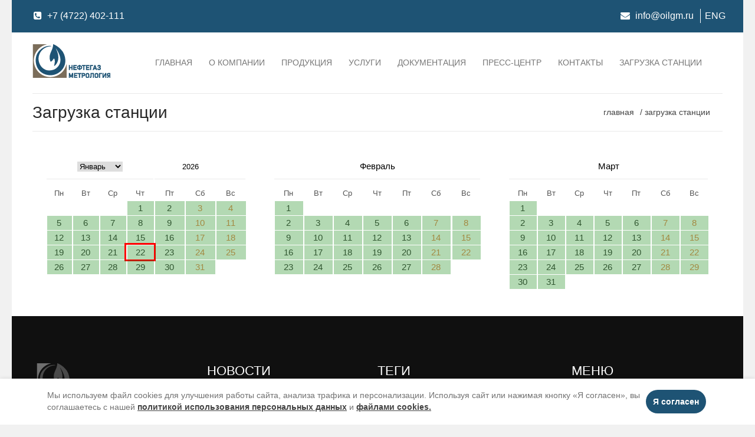

--- FILE ---
content_type: text/html; charset=UTF-8
request_url: http://oilgm.ru/zagruzka-stancii/
body_size: 4021
content:
<!DOCTYPE html>
<html lang="ru">
<head>

<link href="/template/css/font-awesome/css/font-awesome.min.css" rel="stylesheet" type="text/css">

	<meta http-equiv="Content-Type" content="text/html; charset=UTF-8">
<meta name="viewport" content="width=device-width,initial-scale=1">
<meta http-equiv="content-language" content="ru">
<meta http-equiv="Cache-Control" content="no-cache">
<!--<link rel="shortcut icon" href="/images/favicon.ico">-->
<title>Загрузка станции</title>
<meta name="title" content="Загрузка станции">
<meta name="keywords" content="Загрузка станции">
<meta name="description" content="Загрузка станции">
<meta http-equiv="X-UA-Compatible" content="IE=edge">
	<!--<link rel='stylesheet' type='text/css' href='/template/h.css' />-->
	<link rel='stylesheet' type='text/css' href='/h/css.php?css=[_/template/h.css_,_/2012/mods/calendar/h.css_]' />
	<!--<script type="text/javascript" src="/template/js/h.json"   ></script>-->
	<meta http-equiv="cache-control" content="no-cache">
	<link rel="shortcut icon" href="/docs/favicon.ico">
	<link href="/docs/favicon.ico" type="image/x-icon" rel="shortcut icon">
</head>
<body>

	<div class="read_politic">
		<div>
			<div>Мы используем файл cookies для улучшения работы сайта, анализа трафика и персонализации. Используя сайт или нажимая кнопку «Я согласен», вы соглашаетесь с нашей <a target="_blank" href="/docs/tiny/documents/persona.pdf">политикой использования персональных данных</a> и <a target="_blank" href="/docs/tiny/documents/cookies.pdf">файлами cookies.</a></div>
			<button id="politic">Я согласен</button>
		</div>
	</div>

	<a class="etop" href="#"><img src="/docs/page/top.png"></a>
	<div class="main">
		<header txt="HEADER">
	<div class="headline">
		<div class="head-margin">
			
			<div class="email-head">
				<span><a href="tel:+7 (4722) 402-111"><i class="fa fa-phone-square"></i> +7 (4722) 402-111</a></span>
			</div>
			
			
			<div class="login-head">
				<span><a href="mailto:info@oilgm.ru"><i class="fa fa-envelope"></i> info@oilgm.ru</a></span>
				<span><a href="/en/">ENG</a></span>
			</div>
			
		</div>
	</div>
    <div class="container">
	<div class="logo-menu">
		<div class="logo"><a href="/"><img src="/template/img/logo.png"></a></div>
		<nav><s></s><ul><li><a href="/index/">Главная</a>
						<ul></ul>
					</li><li><a href="/o-kompanii/">О компании</a>
						<ul><li><a href="/o-kompanii/kachestvo/">Качество</a></li><li><a href="/o-kompanii/vozmozhnosti-kalibrovochnogo-kompleksa/">Возможности калибровочного комплекса</a>
						<ul></ul>
					</li><li><a href="/o-kompanii/geografiya-postavok/">География поставок</a></li><li><a href="/o-kompanii/politika-konfidencialnosti/">Политика конфиденциальности</a></li></ul>
					</li><li><a href="/produkciya/">Продукция</a>
						<ul><li><a href="/produkciya/dfx/">DFX</a>
						<ul></ul>
					</li><li><a href="/produkciya/-htm/"> HTM</a></li><li><a href="/produkciya/ptfpnf/">PTF/PNF</a></li><li><a href="/produkciya/firmware/">ПО Meter-Firmware</a></li></ul>
					</li><li><a href="/uslugi/">Услуги</a>
						<ul><li><a href="/uslugi/oborudovanie/">Виды оборудования</a>
						<ul><li><a href="/uslugi/oborudovanie/tpu/">ТПУ</a></li><li><a href="/uslugi/oborudovanie/schetchik/">Счётчик</a></li><li><a href="/uslugi/oborudovanie/sikn/">СИКН</a></li></ul>
					</li><li><a href="/uslugi/vidy-rabot/">Виды работ</a>
						<ul><li><a href="/uslugi/vidy-rabot/ispytaniya-sredstv-i-sistem-izmerenij-v-celyah-utverzhdeniya-tipa/">Испытания средств и систем измерений в целях утверждения типа</a></li><li><a href="/uslugi/vidy-rabot/kalibrovka/">Калибровка</a></li></ul>
					</li></ul>
					</li><li><a href="/dokumentaciya/">Документация</a>
						<ul><li><a href="/dokumentaciya/sertifikaty/">Сертификаты</a></li><li><a href="/dokumentaciya/protokoly/">Протоколы</a></li><li><a href="/dokumentaciya/svodnaya-vedomost-rezultatov-provedeniya-specialnoj-ocenki-uslovij-truda/">Сводная ведомость результатов проведения специальной оценки условий труда</a></li></ul>
					</li><li><a href="/press-centr/">Пресс-центр</a>
						<ul><li><a href="/press-centr/novosti/">Новости</a>
						<ul><li><a href="/press-centr/novosti/pervaya-novost/">Поверка 22 турбинных расходомеров Prime и  Sentery</a></li><li><a href="/press-centr/novosti/raboty-po-kalibrovke-4-h-rashodomerov-dfx10-i-2-h-rashodomerov-dfx-06/">Работы по калибровке DFX10 и DFX 06</a></li><li><a href="/press-centr/novosti/kalibrovka-dvuh-rashodomerov-dfx12-i-dfx08/">Калибровка двух расходомеров DFX12 и DFX08</a></li><li><a href="/press-centr/novosti/ispytaniya-uppr---5000/">Испытания УППР - 5000</a></li><li><a href="/press-centr/novosti/programma-obucheniya-na-kalibrovochnoj-stancii-ogm-/">Программа обучения на калибровочной станции OGM </a></li><li><a href="/press-centr/novosti/ispytanie-rashodomerov/">Испытание расходомеров</a></li><li><a href="/press-centr/novosti/s-dnem-rabotnika-gazovoj-i-neftyanoj-promyshlennosti/">С днем работника газовой и нефтяной промышленности</a></li><li><a href="/press-centr/novosti/poseshenie-kalibrovochnoj-stancii-ogm/">Посещение калибровочной станции OGM</a></li><li><a href="/press-centr/novosti/international-metrology-forum-and-exhibition-metrology-without-borders/">Международный метрологический форум и выставка «Метрология без границ»</a></li><li><a href="/press-centr/novosti/21st-international-metrological-conference/">21-ая Международная метрологическая конференция </a></li><li><a href="/press-centr/novosti/confirmation-of-the-competence-of-llc-neftegazmetrology/">Подтверждение компетентности ООО «НефтеГазМетрология»</a></li><li><a href="/press-centr/novosti/re-accreditation-of-neftegazmetrology-llc/">Повторная аккредитация ООО "НефтеГазМетрология"</a></li><li><a href="/press-centr/novosti/poluchena-nacionalnaya-premiya-v-oblasti-predprinimatelskoj-deyatelnosti/">Получена национальная премия в области предпринимательской деятельности</a></li><li><a href="/press-centr/novosti/10-letie-ooo-neftegazmetrologiya/">10-летие ООО "НефтеГазМетрология"</a></li></ul>
					</li></ul>
					</li><li><a href="/kontakty/">Контакты</a></li><li><a href="/zagruzka-stancii/">Загрузка станции</a></li></ul></nav><i class="closemenu"></i> 
				
	
	</div>
    </div>
</header>


		<div txt="МОДУЛЬ 0" class="emod"></div>
        
        <div class="h1_box">
		<h1>Загрузка станции</h1>
		<ul class="bread"> <li><a href="/">главная</a></li> <li>Загрузка станции</li></ul>        </div> 

				<div txt="МОДУЛЬ 1" class="emod">
		<section class="calendar-box-box">
			<div class="calendar-box-margin">
				<br><br>
				<div class="tablefix">
					<table id="calendar4" class="calendar3 calendar4">
					  <thead>
						<tr><td colspan="4">
							<select >
								<option value="0">Январь</option><option value="1">Февраль</option><option value="2">Март</option>
								<option value="3">Апрель</option> <option value="4">Май</option><option value="5">Июнь</option>
								<option value="6">Июль</option><option value="7">Август</option><option value="8">Сентябрь</option>
								<option value="9">Октябрь</option><option value="10">Ноябрь</option><option value="11">Декабрь</option>
							</select>
							<div class="sss"></div>
							<td colspan="3"><input type="number" style="width: 60px;" value="" min="0" max="9999" size="4">
							<div class="sss"></div>
						<tr><td>Пн<td>Вт<td>Ср<td>Чт<td>Пт<td>Сб<td>Вс
					  <tbody>
					</table>

					<table id="calendar5" class="calendar3 calendar4">
					  <thead>
						<tr><td colspan="7">
							<center></center>
							<select style="display: none">
								<option value="0">Январь</option><option value="1">Февраль</option><option value="2">Март</option>
								<option value="3">Апрель</option> <option value="4">Май</option><option value="5">Июнь</option>
								<option value="6">Июль</option><option value="7">Август</option><option value="8">Сентябрь</option>
								<option value="9">Октябрь</option><option value="10">Ноябрь</option><option value="11">Декабрь</option>
							</select>
						<input style="display: none" type="number" style="width: 60px;" value="" min="0" max="9999" size="4">
						<tr><td>Пн<td>Вт<td>Ср<td>Чт<td>Пт<td>Сб<td>Вс
					  <tbody>
					</table>

					<table id="calendar6" class="calendar3 calendar4">
					  <thead>
						<tr><td colspan="7">
							<center></center>
							<select style="display: none">
								<option value="0">Январь</option><option value="1">Февраль</option><option value="2">Март</option>
								<option value="3">Апрель</option> <option value="4">Май</option><option value="5">Июнь</option>
								<option value="6">Июль</option><option value="7">Август</option><option value="8">Сентябрь</option>
								<option value="9">Октябрь</option><option value="10">Ноябрь</option><option value="11">Декабрь</option>
							</select>
							<input style="display: none" type="number" style="width: 60px;" value="" min="0" max="9999" size="4">
						<tr><td>Пн<td>Вт<td>Ср<td>Чт<td>Пт<td>Сб<td>Вс
					  <tbody>
					</table>
					
				</div>
				<br><br>
			</div>
		</section>
	</div>
		<div class="ebox" size="0">
			<div txt="МОДУЛЬ 2" class="emod"></div>
			<div class="eboxfix">
				<div class="eleft"><div txt="МОДУЛЬ 4" class="emod"></div></div>
				<div class="eright"><div txt="МОДУЛЬ 5" class="emod"></div></div>
				<div class="econt">
					<div txt="МОДУЛЬ 3" class="emod"></div>
					
                   <!-- <div class="edesc"></div>
					<div class="emanual"></div> -->
					
                    <div txt="МОДУЛЬ 6" class="emod"></div>
					<div class="efoto"><!--Подуровни--></div>
					<div txt="МОДУЛЬ 7" class="emod"></div>
					<div class="efoto"><!--Фотогаллерея--></div>
					<div class="edocs"><!--Документы--></div>
					<div class="evideo"><!--Видеогалерея--></div>
					<!-- <div txt="МОДУЛЬ 8" class="emod"></div>-->			
				</div>
			</div>
			<div txt="МОДУЛЬ 9" class="emod"></div>
		</div>
		
		<div txt="МОДУЛЬ 10" class="emod"></div>
		<footer>
	<div txt="FOOTER">
		<span>
			<img src="/template/img/logo.png">
			<div><i class="fa fa-user"></i> 308009, г. Белгород, ул. Волчанская, д. 167</div>
			<div><i class="fa fa-home"></i> Телефон: +7 (4722) 402-111</div>
			<div><i class="fa fa-phone"></i> Телефон: +7 (4722) 402-112</div>
			<div><i class="fa fa-fax"></i> Факс: +7 (4722) 402-112</div>
			<div><i class="fa fa-envelope"></i> Email: info@oilgm.ru</div>
		</span>
		<span>
			<h4>Новости</h4>
			
		<div>
			<a href="/press-centr/novosti/10-letie-ooo-neftegazmetrologiya/">10-летие ООО "НефтеГазМетрология"</a>
			<span><h3 style="text-align: left;">18 сентября исполнилось 10 лет со дня открытия</h3>
<h3 style="text-align: left;">калибровочной станции</h3></span>
			<i>02.10.2024</i>
		</div>
	
		<div>
			<a href="/press-centr/novosti/poluchena-nacionalnaya-premiya-v-oblasti-predprinimatelskoj-deyatelnosti/">Получена национальная премия в области предпринимательской деятельности</a>
			<span><p>Компания &laquo;Нефтегазметрология получила национальную премию в области предпринимательской деятельности &laquo;Золотой Меркурий&raquo;по итогам 2023 года</p></span>
			<i>18.07.2024</i>
		</div>
			</span>
		<span>
			<h4>Теги</h4>
			<a href="#">DFX</a>
			<a href="#">HTM</a>
			<a href="#">PTF</a>
			<a href="#">PNF</a>
			<a href="#">Калибровка</a>
			<a href="#">Поверка</a>
		</span>
		<span>
			<h4>Меню</h4>
			<a href="/index/"><i class="fa fa-angle-right"></i>Главная</a><a href="/o-kompanii/"><i class="fa fa-angle-right"></i>О компании</a><a href="/produkciya/"><i class="fa fa-angle-right"></i>Продукция</a><a href="/uslugi/"><i class="fa fa-angle-right"></i>Услуги</a><a href="/dokumentaciya/"><i class="fa fa-angle-right"></i>Документация</a><a href="/press-centr/"><i class="fa fa-angle-right"></i>Пресс-центр</a><a href="/kontakty/"><i class="fa fa-angle-right"></i>Контакты</a><a href="/zagruzka-stancii/"><i class="fa fa-angle-right"></i>Загрузка станции</a>		</span>
	</div>
	<div><span>Copyright © 2021 Admiral и ESE | Все права защищены.</span><span>Загружено [PHP] - <i>0.0108</i> сек.</span></div>
</footer>	</div>
	<script defer type="text/javascript" src="/h/js.php?css=[_/h/asz.js_,_/h/h.js_,_/2012/mods/calendar/h.js_,_/2012/content/mods/loadats.js_]" ></script>
</body><!-- async defer -->
</html>


--- FILE ---
content_type: text/css;charset=UTF-8
request_url: http://oilgm.ru/h/css.php?css=[_/template/h.css_,_/2012/mods/calendar/h.css_]
body_size: 3542
content:
*{ margin: 0; border: medium none; }HTML,BODY{ height: 100%; width: 100%; color: -internal-root-color; scroll-behavior: smooth; }BODY{margin: 0; padding: 0;font: 14px 'Open Sans', sans-serif;position: relative;font-weight: normal;font-style: normal;line-height: 23px;color: #727272;background:#F1F1F1;}TABLE{ border-collapse:collapse; border-spacing: 0; }IMG{ border: 0; }IMG:A{ border: 0; }HEADER {color: #FFF;padding: 0;display: block;position: relative;min-height: 50px;}HEADER:BEFORE{ z-index: -1;}HEADER:BEFORE, FOOTER>DIV:nth-child(1):BEFORE {content: 'HEADER';content: attr(txt);position: absolute;top: 0;width: 100%;height: 100%;font-weight: bold;font-size: 24px;display: grid;opacity: .4;text-align: center;align-items: center;z-index: -1;}FOOTER{color: #FFF;color: #727272;display: block;position: relative;text-align: center;padding: 80px 21px 0 21px;background-color: #101010;}FOOTER>DIV{text-align: left;}FOOTER>DIV:nth-child(2){color: #727272;font-size: 15px;padding: 21px 0;min-height: unset;font-family: 'Oswald';text-align: center;margin: 0 -21px;background-color: #1a1a1a;}FOOTER>DIV:nth-child(2)>SPAN{margin-left: 21px;display: inline-block;}FOOTER>DIV:nth-child(2)>SPAN>I{font-style: normal;}FOOTER>DIV:nth-child(1){display: flex;padding: 0 21px 80px 21px;flex-wrap: wrap;position: relative;}FOOTER DIV:nth-child(1)>SPAN>IMG{filter: grayscale(100%);}FOOTER DIV:nth-child(1)>SPAN{width: calc(100%/4);}FOOTER DIV:nth-child(1)>SPAN:nth-child(2n+1){}FOOTER>DIV:nth-child(1)>SPAN:nth-child(1)>DIV{padding: 7px 0;}FOOTER DIV:nth-child(1)>SPAN>H4{color: #fff;font-size: 22px;line-height: 25px;position: relative;font-style: normal;font-weight: normal;margin-bottom: 40px;text-transform: uppercase;font-family: 'Roboto', sans-serif;}FOOTER DIV:nth-child(1)>SPAN>H4:BEFORE{left: 0;content:'';width: 10%;height: 3px;bottom: -9px;background: #FFF;position: absolute;}FOOTER DIV:nth-child(1)>SPAN:nth-child(2)>DIV{margin: 0 40px 0 0;}FOOTER DIV:nth-child(1)>SPAN:nth-child(2)>DIV:nth-child(2){margin-bottom:20px;padding-bottom: 20px;border-bottom: 1px solid #444444;}FOOTER DIV:nth-child(1)>SPAN:nth-child(2)>DIV>A:HOVER{color: #727272;transition: all 0.3s ease-out 0s;}FOOTER DIV:nth-child(1)>SPAN:nth-child(2)>DIV>A{max-height: 25px;overflow: hidden;color: #FFF;display: block;font-size: 18px;line-height: 23px;font-style: normal;margin-bottom: 7px;text-decoration: none;}FOOTER DIV:nth-child(1)>SPAN:nth-child(2)>DIV>SPAN{display: block;max-height: 40px;overflow: hidden;}FOOTER DIV:nth-child(1)>SPAN:nth-child(2)>DIV>I{display: block;font-size: 13px;color: #494747;font-style: normal;}FOOTER DIV:nth-child(1)>SPAN:nth-child(4){width: calc(100%/4 - 40px);margin: 0 0 0 40px;}FOOTER DIV:nth-child(1)>SPAN:nth-child(3)>A{text-decoration: none;padding: 5px 15px 5px 15px;margin: 0 10px 10px 0;float: left;color: #727272;border: 1px solid #2e2e2e;transition: all 0.3s ease-out 0s;}FOOTER DIV:nth-child(1)>SPAN:nth-child(3)>A:HOVER{border: 1px solid #1e5374;color: #1e5374;}FOOTER DIV:nth-child(1)>SPAN:nth-child(4)>A{display: block;color: #727272;margin: 0 0 10px 0;position: relative;line-height:23px;padding: 0;text-decoration: none;}FOOTER DIV:nth-child(1)>SPAN:nth-child(4)>A:HOVER:BEFORE{opacity: 1;}FOOTER DIV:nth-child(1)>SPAN:nth-child(4)>A:HOVER{color: #FFF;}h1, h2, h3, h4, h5, h6 {font-family: 'Roboto', sans-serif;font-weight: normal;color: #272727;}.read_politic{position: fixed;bottom: 0;left: 0;z-index: 2147482999 !important;width: 100%;box-shadow: 0 1px 8px #0000001f, 0 0 2px #00000014;background: rgba(255, 255, 255, 7); }.read_politic>DIV{display: flex;justify-content: center;align-items: center;width: 100%;padding: 14px 20px;font-size: 13.7px;line-height: 1.5;-webkit-font-smoothing: antialiased;max-width: 1120px;margin: 0 auto;}.read_politic>DIV>DIV>A{color: #444;font-weight: bold;}.read_politic>DIV>BUTTON{white-space: nowrap;background-color: #5c5cd6;background-color: #641f41;background-color: #1e5374;color: #FFF;width: auto;display: flex;align-items: center;margin: 5px 3px;border: none;border-radius: 20px;padding: 10px 12px;text-decoration: none;line-height: 20px;font-size: 14px;font-weight: 700;cursor: pointer;}.h1base{background: #ffdc24;padding: 10px 0 10px 21px;text-shadow: #FFEC8C 1px 1px 0px;font-size: 11pt;font-weight: normal;font-family: PT Sans;text-transform: uppercase;letter-spacing: 2px;color: #101010;text-align: left;border-bottom: 2px solid #DFDFDF;}.main{margin: 0 auto;max-width: 1240px;background: #FFF;}.etop{z-index: 7;opacity: .8;right: 10px;bottom: 10px;position: fixed;cursor: pointer;}.etop:HOVER{opacity:1}.econt>H1{font-size: 27px;line-height: 30px;margin-bottom: 18px;margin-left: 14px;font-style: normal;font-family: 'Roboto', sans-serif;font-weight: normal;color: #272727;}.headline{color: #FFF;height: 55px;display: flex;background: #FFF;background-color: #1e5374;}.headline>.head-margin{width: 100%;margin: 15px auto;max-width: 1180px;overflow: hidden;align-items: center;text-transform: lowercase;}.headline .email-head SPAN{display: block;font-size: 17px;margin: 0 7px 0;}.headline .email-head{width:auto; float:left; margin:0; }.headline .email-head B{display: inline-block;margin: 0 7px 0;}.headline .login-head>SPAN:nth-child(2){text-transform: uppercase;}.headline .login-head>SPAN:nth-child(1), .headline .login-head>SPAN:nth-child(2){margin: 0;display: inline-block;color: #fff;cursor: pointer;transition-duration: 0.3s;padding: 0;}.headline .login-head>SPAN:nth-child(1):HOVER, .headline .login-head>SPAN:nth-child(2):HOVER{letter-spacing: 0px;}.headline .login-head>SPAN:nth-child(1){padding-right: 7px;}.headline .login-head>SPAN:nth-child(2){padding-left: 7px;border-left: 1px solid #FFF;}.headline .login-head{width:auto; float:right; margin:0; }.headline a{color: #FFF;font-size: 16px;text-decoration: none;transition: all 0.3s ease-out 0s;}.headline a:hover{color: #000;}.ebox {margin: 0 auto;max-width: 100%;}.ebox[size="980"]{max-width: 980px;}.ebox[size="1280"]{max-width: 1200px;}.emod:nth-child(3), .emod:nth-child(4){}.eleft {max-width: 25%;order: -1;}.eright {max-width: 25%;order: 1;}.econt {flex: 1;}.eboxfix {display: flex;flex-wrap: wrap;}.emod {margin: 0;position: relative;}.emod {background: transparent;}.emod:BEFORE {position: absolute;width: 100%;height: 100%;color: #FFF;font-weight: bold;font-size: 14px;display: grid;opacity: .4;z-index: -1;text-align: center;align-items: center;}.logo-menu {height: 100%;font-size: 15px;display: flex;flex-wrap: wrap;align-items: center;position: relative;max-width: 1240px;margin: 0 auto;padding:20px 0;border-bottom: 1px solid #e9e9e9;}.logo-menu>.logo {order: -1;width: auto;text-align: center;}.logo-menu>NAV {flex: 1;}.logo-menu>NAV>UL {flex-basis: 100%;flex-grow: 1;display: ruby;display: flex;float: right;font-size: 14pt;font-size: 14px;color: #777;text-align: right;margin-right: 21px;text-transform: lowercase;text-transform: uppercase;list-style: none outside none;}.logo-menu>NAV>UL>LI{padding: 4px 14px;position: relative;}.logo-menu>NAV>UL>LI>A{color: #777;display: ruby;text-decoration: none;transition-duration: 0.3s;}.logo-menu>NAV>UL>LI>A:HOVER{color: #1e5374;}.logo-menu>NAV>UL>LI:HOVER>UL{display: block;}.logo-menu>NAV>UL>LI>UL{display: none;position: absolute;top: 30px;left: 0;padding: 5px 0;z-index: 77;background: #FFF;min-width: 100%;box-shadow: inset 0 0 1px 0 rgba(0, 0, 0, 0.3);list-style: none outside none;}.logo-menu>NAV>UL>LI>UL>LI{position: relative;text-align: left;}.logo-menu>NAV>UL>LI>UL>LI>A{display: block;color: #727272;font-weight: 400;line-height: 1.42857;padding: 4px 7px;padding: 8px 30px;white-space: nowrap;text-transform: capitalize;text-decoration: none;}.logo-menu>NAV>UL>LI>UL>LI>A:HOVER{color: #000;}.logo-menu>NAV>UL>LI>UL>LI:HOVER UL{display: block;}.logo-menu>NAV>UL>LI>UL>LI>UL{display: none; position: absolute;top: 0;max-width: calc(100% + 60px);right: 100%;margin: 0;padding: 0;z-index: 778; background: #FFF;min-width: 100%;box-shadow: inset 0 0 1px 0 rgba(0, 0, 0, 0.3);list-style: none outside none;}.logo-menu>NAV>UL>LI>UL>LI>UL>LI>A{display: block;color: #727272;font-weight: 400;line-height: 1.42857;padding: 4px 7px;padding: 8px 30px;text-transform: capitalize;text-decoration: none;}.logo-menu>NAV>UL>LI>UL>LI>UL>LI>A:HOVER{color: #000;}.bread{margin:0;text-align: right;color: #444;padding: 0 21px 0 14px;list-style: outside none none;}.bread LI{margin:0;line-height: 1;display: inline-block;text-transform: lowercase;}.bread LI A:BEFORE{content: '/';position: absolute;right: 0;}.bread LI A{color: #444;display: block;position: relative;text-decoration: none;padding: 9px 14px 14px 4px;}.bread LI A:HOVER{text-decoration: underline;}.authbox{position: fixed;width:100%;height: 100%;top:0;left: 0;z-index: 777;display: flex;background: rgba(0,0,0,.8);}.authbox-margin {display: flex;margin: 0 auto;align-items: center;justify-content: center;}.authbox-margin>SPAN{display: block;border-radius: 10px;padding: 21px 21px;border: 4px solid orange;background: rgba(255,255,255,1);}.authbox-margin>SPAN>INPUT {display: block;font-size: 16px;border-radius: 4px;margin: 0 0 14px 0;min-width: 300px;border: 1px solid #dee2e6;padding: 12px 0 12px 14px;letter-spacing: 1.4px;}.authbox-margin>SPAN>BUTTON{margin: 0;width: 100%;display: block;font-size: 16px;cursor: pointer;padding: 12px 0;border-radius: 4px;letter-spacing: 1.4px;transition-duration: 0.3s;border: 1px solid #dee2e6;}.authbox-margin>SPAN>BUTTON:HOVER{color: #FFF;background: #000;border: 1px solid #000;}.authbox-margin>SPAN>B[lang="ok"] {display: block;color: dodgerblue;padding: 4px 0; font-weight: bold;text-align: center;}.authbox-margin>SPAN>B[lang="err"] {display: block;color: tomato;padding: 4px 0; font-weight: bold;text-align: center;}.container {width: auto; max-width: 1170px; position:relative;padding-right: 15px;padding-left: 15px;margin-right: auto;margin-left: auto;}.h1_box {width: auto; max-width: 1170px; position:relative;margin-right: auto;margin-left: auto;border-bottom: 1px solid #e9e9e9;}.h1_box h1{ position:relative; display:inline-block; width:auto; margin:20px 0;} .h1_box ul{ position:relative; display:inline-block; width:auto; float:right; margin:15px 0 0 0;} .logo-menu > NAV > S{display:none;}@media only screen and (max-width: 374px), only screen and (max-device-width: 374px){.login-head>SPAN:nth-child(1)>A{display:none;} }@media only screen and (max-width: 980px), only screen and (max-device-width: 980px){.headline > .head-margin {display: block; padding:0 10px 0 0;}.headline > .head-margin > DIV {margin: 2px 0 0 7px;}.container{margin:0;padding:0;}.logo-menu{ display: block;margin: 0 20px; padding:15px 0;}.logo-menu a{ position:relative; margin:0; padding:0; display:flex;}.logo-menu > .logo{ position:relative; display:inline-block; width:auto; margin:0;}.logo-menu > NAV > UL { display: none;position: fixed;top: 0;left: 0;width: calc(100% - 40px);height: calc(100% - 60px);padding:20px 20px 40px 20px;background: #FFF;z-index: 777;float: none;text-align: left;overflow-Y: auto;}.logo-menu>NAV>UL>LI UL{position: relative;border: none;top:0;box-shadow: none; }.logo-menu > NAV > UL>LI {display: block;border-bottom: 1px solid #e9e9e9;}.logo-menu>NAV>UL>LI>A,.logo-menu>NAV>UL>LI>UL>LI>A, .logo-menu>NAV>UL>LI>UL>LI>UL>LI>A {display: inline-block;}.logo-menu>NAV>UL>LI>UL>LI>UL{right:0;padding-left: 21px;display: none;}.logo-menu>NAV>UL>LI>UL>LI>UL>LI{display: none;}.logo-menu > NAV{display: flex;width:35px;height: 30px;position: relative;float:right; margin:5px 0 0 0;z-index:778;cursor: pointer;}.logo-menu > I{display: none;width:30px;height: 25px;top: 50px;right: 14px;z-index: 779;cursor: pointer;position: fixed;border-radius: 4px;background: rgba(0,0,0,.7);box-shadow: 0 0 3px 0 rgba( 0, 0, 0, .25);}.logo-menu > NAV > S{display: block;width:35px;height: 30px;top: 0;right: 0;cursor: pointer;margin: 0 0 0 0;position: relative;border-radius: 4px;background: rgba(255,255,255,1);box-shadow: 0 0 3px 0 rgba( 0, 0, 0, .25);}.closemenu:BEFORE, .closemenu:AFTER{content: '';left: 0;height: 2px;width: 70%;margin: 0 15%;position: absolute;background: rgba(255,255,255,.7);border-radius: 11px;}.logo-menu>I:BEFORE{top: 12px;transform: rotate(-45deg);}.logo-menu>I:AFTER{bottom: 12px;transform: rotate(45deg);}.logo-menu>NAV>S:BEFORE, .logo-menu>NAV>S:AFTER{content: '';height: 2px;width: 60%;margin: 0 20%;position: absolute;background: rgba(0,0,0,.7);border-radius: 11px;}.logo-menu > NAV > S:BEFORE{top: 10px;}.logo-menu > NAV > S:AFTER{bottom: 10px;}.logo-menu>NAV:HOVER ~ BODY{overflow: hidden;}.logo-menu>NAV>S:HOVER + NAV{opacity: 1;position: unset;}.logo-menu>NAV>I:HOVER {background: green;display: none;}.logo-menu>NAV:HOVER S{opacity: 0;width: 0;height: 0;}.logo-menu>NAV>S:HOVER ~ I{display: block;}.logo-menu>NAV:HOVER UL, .logo-menu>NAV:HOVER ~ I, .logo-menu>NAV:ACTIVE ~ I{display: block;}.h1_box { margin-left:20px;}.h1_box ul { position:relative; display: block;margin: 0 20px 0 0; padding:0; border-top:1px #e9e9e9 solid; float:none;}}@media only screen and (max-width: 980px), only screen and (max-device-width: 980px){FOOTER>DIV{display: block;}FOOTER>DIV>SPAN{display: block; width:90%;margin: 21px auto 0 auto;}FOOTER DIV:nth-child(1) > SPAN{width:90%;}FOOTER DIV:nth-child(1) > SPAN:nth-child(4) {width:90%;margin: 21px auto 0 auto;}}.calendar-box {background: #ffdc24;background-size: auto;display: flex;padding: 21px 0;align-items: center;}.calendar-box-margin{width: auto;max-width: 1170px;position: relative;padding-right: 15px;padding-left: 15px;margin-right: auto;margin-left: auto;background: #FFF;}#calendar4, #calendar5, #calendar6 {width: calc(87%/3);margin: 0 2%;}#calendar5{width: calc(96%/3 - 2%);}@media only screen and (max-width: 980px), only screen and (max-device-width: 980px){#calendar4, #calendar5, #calendar6 {width: 100%;margin: 0 2%;}#calendar5{width: 100%;}}.sss {padding: 0 0 10px 0;border-bottom: 1px solid #e9e9e9;margin-bottom:10px;}.calendar3 {width: 100%;font: monospace;font-size: 15px;text-align: center;}.tablefix { display: flex; flex-wrap: wrap; }.calendar3 thead tr:last-child {font-size: small;color: rgb(85, 85, 85);}.calendar3 {border: 0px solid #333;}.calendar3 CENTER{color: #000;background: #fff;padding: 0 0 10px 0;border-bottom: 1px solid #e9e9e9;margin-bottom:10px;}.calendar3 tbody td {color: rgb(44, 86, 122);color: #444;}.calendar3 tbody td:nth-child(n+6), #calendar3 .holiday {color: rgb(231, 140, 92);}.calendar3 tbody td.today {outline: 3px solid red;}.point {cursor: pointer;position: relative;}.point:BEFORE{top:4%;left: 4%;color: #000;content: '';width:96%;height: 96%;opacity: .3;position: absolute;background: green;}.point[lang="red"]:BEFORE{background: red;}.point[lang="grey"]:BEFORE{background: grey;background: black;}

--- FILE ---
content_type: text/javascript;charset=UTF-8
request_url: http://oilgm.ru/h/js.php?css=[_/h/asz.js_,_/h/h.js_,_/2012/mods/calendar/h.js_,_/2012/content/mods/loadats.js_]
body_size: 3622
content:
function createObject() {var request_type;var browser = navigator.appName;if(browser == "Microsoft Internet Explorer"){request_type = new ActiveXObject("Microsoft.XMLHTTP");} else {request_type = new XMLHttpRequest(); }return request_type;}function страница(tx){ var http = new XMLHttpRequest();var http = createObject(); nocache = Math.random();http.open('GET', tx+'?nocache = '+nocache, false); http.send(null);if(http.status == 200) { var txt = http.responseText; } else { var txt= 'не найдено'; } return txt;}function страницы(tx){var xmlhttp = createObject(); nocache = Math.random(); xmlhttp.open('POST', tx+'&nocache = '+nocache, false); xmlhttp.send(null);if(xmlhttp.status == 200) { var txt = xmlhttp.responseText; } else { var txt= 'не найдено'; } return txt;}function addEvent(el, t, l) {if(el.addEventListener) { tx = el.addEventListener(t,l,false); return(tx) }else{ tx = el.attachEvent("on"+t,function() {l.apply(el);}); return(tx) }}function $s(id) {return document.getElementById(id);}function $ss(id,b) {return document.getElementById(id).parentNode.getElementsByTagName(b);}function $a(id) {return document.getElementById(id);}function $tid(a,b) {return document.getElementById(a).getElementsByTagName(b);}function $tids(a,b,c) {return document.getElementById(a).getElementsByTagName(b)[c];}function $tidss(a,b,c,d) {return document.getElementById(a).getElementsByTagName(b)[c].getElementsByTagName(d);}function $tidsss(a,b,c,d,e,f) {return document.getElementById(a).getElementsByTagName(b)[c].getElementsByTagName(d)[e].getElementsByTagName(f);}function $tv(a,b,c) {return document.getElementsByClassName(a)[b].getElementsByTagName(c);}function $tv2(a,b,c,d,e) {return document.getElementsByClassName(a)[b].getElementsByTagName(c)[d].getElementsByTagName(e);}function $fact(a,b) {return a.getElementsByTagName(b);}function $facts(a,b,c) {return a.getElementsByTagName(b)[c];}function $f2(a,b,c,d) {return a.getElementsByTagName(b)[c].getElementsByTagName(d);}function $sw(a) {return document.getElementsByClassName(a);}function $style(a,b) {return window.getComputedStyle(a).getPropertyValue(b); }function $p(a,b) {return a.parentNode.getElementsByTagName(b);}function $pn(a,b,c) {return a.parentNode.getElementsByTagName(b)[c];}function $pnpn(a,b,c) {return a.parentNode.parentNode.getElementsByTagName(b)[c];}function $p2(a,b,c) {return a.parentNode.parentNode.getElementsByTagName(b)[c];}function $p3(a,b,c) {return a.parentNode.parentNode.parentNode.getElementsByTagName(b)[c];}function $p4(a,b,c) {return a.parentNode.parentNode.parentNode.parentNode.getElementsByTagName(b)[c];}function $sn(b) {return document.getElementsByName(b); }function $tidsf(a,b,c,d) {return document.getElementById(a).getElementsByTagName(b)[c].getElementsByTagName(d);}if(!document.getElementsByClassName){document.getElementsByClassName = function (class_name) {var elements = document.body.getElementsByTagName("*"),length = elements.length,out = [], i;for (i = 0; i < length; i += 1) {if (elements[i].className.indexOf(class_name) !== -1) {out.push(elements[i]);}}return out;};}var zrs = 0;function artZoom(lost){var backGS = страницы('/h/zoom.php?id='+lost.getAttribute('zoom')+'&nocache = '+nocache);var back = JSON.parse ( backGS ); zrs++;console.log(zrs+' - '+lost.getAttribute('zoom'));lost.lang = back['maxi']; lost.src = back['mini'];console.log(lost);}function getCookie(name) {var matches = document.cookie.match(new RegExp( "(?:^|; )" + name.replace(/([\.$?*|{}\(\)\[\]\\\/\+^])/g, '\\$1') + "=([^;]*)" ));return matches ? decodeURIComponent(matches[1]) : null; }function deleteCookie(name) { let cookieExp = new Date(0);cookieExp.setMonth(cookieExp.getMonth()-1);let date = new Date(0);document.cookie = name+"=; path=/; expires=" + date.toUTCString();}function aspZoomImg(){boxAspHead = document.createElement('DIV');boxAsp = document.createElement('DIV');boxAspDiv = document.createElement('DIV');zoom = document.createElement('DIV');zoomClose = document.createElement('DIV');zoomComent = document.createElement('DIV');zoomComentTxt = document.createElement('DIV');zoomImg = document.createElement('IMG');boxAspHead.id = 'boxASPHead'; boxAsp.id = 'boxASP';boxAspDiv.id = 'boxDiv'; zoom.id = 'zoomLoadImg';zoomClose.className = 'zoomClose';zoomComent.className = 'zoomLoadImgComent'; zoomComent.innerHTML = this.alt;zoomComentTxt.className = 'zoomLoadImgComentTetx'; zoomComentTxt.innerHTML = 'Всего изображений: '+$fact(this.parentNode.parentNode,'IMG').length;if(this.src && this.lang){zoomImg.src = this.lang;}else if(this.src && !this.lang){zoomImg.src = this.src;}else{zoomImg.src = $facts(this,'IMG',0).lang;}var NullBody = document.body.childNodes[0];document.body.insertBefore(boxAspHead, NullBody);document.body.insertBefore(boxAsp, NullBody); boxAsp.appendChild(boxAspDiv);boxAspDiv.appendChild(zoom);zoom.appendChild(zoomClose);zoom.appendChild(zoomImg);zoomClose.onclick = function() { document.body.removeChild( boxAspHead ); document.body.removeChild( boxAsp ); }}if($sw('aspFotoGallery').length>0){for (var i=0; i < $tv('aspFotoGallery',0,'LI').length; i++) {$tv('aspFotoGallery',0,'LI')[i].onclick= aspZoomImg;}} if($s('aspManualAndIcon')){if($tids('aspManualAndIcon','IMG',0)){ $tids('aspManualAndIcon','IMG',0).onclick = aspZoomImg; }}if($s('marketPrice')){if($tids('marketPrice','IMG',0)){ $tids('marketPrice','IMG',0).onclick = aspZoomImg; }} if($sw('slideMini').length>0){for (var i=0; i < $sw('slideMini').length; i++) {$sw('slideMini')[i].onclick= aspZoomImg;}}class startcookie_ {cook=(localStorage.cook)?localStorage.cook:0;polit=(localStorage.polit)?localStorage.polit:0;constructor(){this.testpolit();};testcook(){if(this.cook==1){$sw('info_cookie')[0].style="display: none";}};testpolit(){if(this.polit==1){$sw('read_politic')[0].style="display: none";}};mcookies(e){ let ss=this; e.onclick=function(){if(checkcook.checked){$sw('info_cookie')[0].style="display: none";}$sw('info_cookie')[0].style="display: none";}}rpolitics(e){e.onclick=function(){localStorage.polit=1;$sw('read_politic')[0].style="display: none";}}};let mcookie=new startcookie_();if($sw('mycookies')){console.log($sw('mycookies')[0]);}if(politic){console.log(politic);mcookie.rpolitics(politic);}let startcookie=new startcookie_();function httpGet(url,evo) { return new Promise(function(resolve, reject) {evo=JSON.stringify(evo);nocache = Math.random();let formData = new FormData();let xhr = new XMLHttpRequest();formData.append('evo', evo );xhr.open('POST', url, true);xhr.onload = function(){if (this.status == 200) {let tx=JSON.parse(this.response);resolve(tx);} else {let error = new Error(this.statusText);error.code = this.status;reject(error);}};xhr.onerror = function() { reject(new Error("Network Error")); };xhr.send(formData);});};if(!dayread){ var dayread={"one":12}; }console.log(dayread);function showdays(id, year, month) {let members=['Январь','Февраль','Март','Апрель','Май','Июнь','Июль','Август','Сентябрь','Октябрь','Ноябрь','Декабрь'];var Dlast = new Date(year,month+1,0).getDate();D = new Date(year,month,Dlast);DNlast = D.getDay();DNfirst = new Date(D.getFullYear(),D.getMonth(),1).getDay();calendar = '<tr>';m = document.querySelector('#'+id+' option[value="' + D.getMonth() + '"]');g = document.querySelector('#'+id+' input');if(document.querySelector('#'+id+' center')){document.querySelector('#'+id+' center').innerHTML=members[D.getMonth()];}if(DNfirst != 0) {for(let i = 1; i < DNfirst; i++) calendar += '<td class="45">';}else{for(leti = 0; i < 6; i++) calendar += '<td>';}for(let i = 1; i <= Dlast; i++) {if (i == new Date().getDate() && D.getFullYear() == new Date().getFullYear() && D.getMonth() == new Date().getMonth()) {if(dayread[year]&&dayread[year][month]&&dayread[year][month][i]){calendar += '<td lang="'+dayread[year][month][i]+'" class="today point">' + i;}else calendar += '<td class="today point">' + i;}else{if(dayread[year]&&dayread[year][month]&&dayread[year][month][i]){calendar += '<td lang="'+dayread[year][month][i]+'" class="point">' + i;}else calendar += '<td class="point">' + i;}if (new Date(D.getFullYear(),D.getMonth(),i).getDay() == 0) {calendar += '<tr>';}}for(let i = DNlast; i < 7; i++) calendar += '<td>&nbsp;';document.querySelector('#'+id+' tbody').innerHTML = calendar;g.value = D.getFullYear();m.selected = true;if (document.querySelectorAll('#'+id+' tbody tr').length < 6) {document.querySelector('#'+id+' tbody').innerHTML += '<tr><td>&nbsp;<td>&nbsp;<td>&nbsp;<td>&nbsp;<td>&nbsp;<td>&nbsp;<td>&nbsp;';}document.querySelector('#'+id+' option[value="' + new Date().getMonth() + '"]').style.color = 'rgb(220, 0, 0)'; }let smember=~~(new Date().getMonth());console.log(smember+' member: '+((smember+2)==1||(smember+2)==2)?(~~new Date().getFullYear()+1):new Date().getFullYear()+': '+(~~(new Date().getMonth())+~~2) );showdays("calendar4",new Date().getFullYear(),(new Date().getMonth()));showdays("calendar5",((smember+1)==12||(smember+1)==13)?(~~new Date().getFullYear()+1):new Date().getFullYear(),(new Date().getMonth())+1==12?0:((new Date().getMonth())+1)==13?1:(new Date().getMonth())+1);showdays("calendar6",((smember+2)==12||(smember+2)==13)?(~~new Date().getFullYear()+1):new Date().getFullYear(),(new Date().getMonth())+2==12?0:((new Date().getMonth())+2)==13?1:(new Date().getMonth())+2);console.log("calendar6",(((smember+1)==12||(smember+1)==0)?(~~new Date().getFullYear()+1):new Date().getFullYear()) ,(new Date().getMonth())+2==12?0:((new Date().getMonth())+2)==13?1:(new Date().getMonth())+2);document.querySelector('#calendar4').onchange = function Kalendar3() {showdays("calendar5",document.querySelector('#calendar4 input').value,parseFloat(document.querySelector('#calendar4 select').options[document.querySelector('#calendar4 select').selectedIndex].value)+1);showdays("calendar4",document.querySelector('#calendar4 input').value,parseFloat(document.querySelector('#calendar4 select').options[document.querySelector('#calendar4 select').selectedIndex].value));showdays("calendar6",document.querySelector('#calendar4 input').value,parseFloat(document.querySelector('#calendar4 select').options[document.querySelector('#calendar4 select').selectedIndex].value)+2);};function stockStart(){showdays("calendar5",document.querySelector('#calendar4 input').value,parseFloat(document.querySelector('#calendar4 select').options[document.querySelector('#calendar4 select').selectedIndex].value)+1);showdays("calendar4",document.querySelector('#calendar4 input').value,parseFloat(document.querySelector('#calendar4 select').options[document.querySelector('#calendar4 select').selectedIndex].value));showdays("calendar6",document.querySelector('#calendar4 input').value,parseFloat(document.querySelector('#calendar4 select').options[document.querySelector('#calendar4 select').selectedIndex].value)+2);}setTimeout(stockStart, 1000);var dayread={"2021":{"0":{"2":"red","3":"red","9":"red","10":"red","16":"red","17":"red","23":"red","24":"red","30":"red","31":"red"},"1":{"2":"","12":"grey","24":"red","26":"green"},"4":{"1":"red","2":"red","3":"red","4":"red","5":"red"},"8":{"3":"green","28":"red","30":"red"},"9":{"2":"red","3":"grey","4":"","5":"","6":"","7":"","8":"","9":"","18":"","19":"","20":"","25":"","26":"","27":"","28":"","29":"","30":"","31":""},"10":{"1":"red","2":"red","3":"red","4":"red","5":"red","6":"grey","7":"grey","8":"","9":"","10":"","13":"grey","14":"grey","17":"","18":"","19":"","20":"grey","21":"grey","22":"","24":"","25":"","26":"","27":"grey","28":"grey","29":"","30":"","31":""},"11":{"4":"grey","5":"grey","11":"grey","12":"grey","18":"grey","19":"grey","25":"grey","26":"grey","28":"red","29":"red"}},"2022":{"0":{"1":"red","2":"red","5":"red","6":"red","7":"red","8":"red","9":"red","13":"grey","15":"red","16":"red","22":"red","23":"red","29":"red","30":"red"},"1":{"9":"red","16":"red"},"9":{"3":"grey","4":"grey","5":"grey","6":"grey","7":"grey","10":"red","11":"red","12":"red","13":"red","14":"red","17":"red","18":"red","19":"red","20":"red","21":"red","22":"","23":"","24":"red","25":"red","26":"red","27":"red","28":"red","29":"","30":"","31":"grey"},"10":{"1":"grey","2":"grey","3":"grey","4":"grey","7":"grey","8":"grey","9":"grey","10":"grey","11":"grey","14":"grey","15":"grey","16":"grey","17":"grey","18":"grey","21":"grey","22":"grey","23":"grey","24":"grey","25":"grey","28":"grey","29":"grey","30":"grey"},"11":{"5":"red","6":"red","7":"red","8":"red","9":"red","10":"red","12":"red","13":"red","14":"red","15":"red","16":"red","19":"red","20":"red","21":"red","22":"red","23":"red","26":"red","27":"red"}},"2023":{"1":{"6":"red","7":"red","8":"red","9":"red","10":"red","13":"red","14":"red","15":"red","16":"red","17":"red","18":"red","20":"red","21":"red","22":"red","23":"red","24":"red","25":"red","27":"red","28":"red"},"2":{"1":"red","2":"red","3":"red","6":"red","7":"red","8":"red","13":"red","14":"red","15":"red","16":"red","17":"red"},"3":{"3":"red","4":"red","5":"red","6":"red","7":"red","10":"red","11":"red","12":"red","13":"red","14":"red","17":"red","18":"red","19":"red","20":"red","21":"red","24":"red","25":"red","26":"red","27":"red","28":"red"},"4":{"1":"red","2":"red","3":"red","4":"red","5":"red","15":"red","22":"red","23":"red","24":"red","25":"red","26":"red","29":"red","30":"red","31":"red"},"5":{"1":"red","2":"red","5":"red","6":"red","7":"red","8":"red","9":"red","12":"red","13":"red","14":"red","15":"red","16":"red","19":"red","20":"red","21":"red","22":"red"},"6":{"3":"red","4":"red","5":"red","6":"red","7":"red","8":"red","10":"red","11":"red","12":"red","13":"red","14":"red","17":"red","18":"red","19":"red","20":"red","21":"red","22":"red","24":"red","25":"red","26":"red","27":"red","28":"red","31":"red"},"7":{"1":"red","2":"red","3":"red","4":"red","5":"red","7":"red","8":"red","9":"red","10":"red","11":"red","12":"red","14":"red","15":"red","16":"red","17":"red","18":"red","19":"red","21":"red","22":"red","23":"red","24":"red","25":"red","26":"red"},"8":{"4":"red","5":"red","6":"red","7":"red","8":"red","11":"red","12":"red","13":"red","14":"red","15":"red","16":"red","18":"red","19":"red","20":"red","21":"red","22":"red","25":"red","26":"red","27":"red","28":"red","29":"red","30":"red"},"9":{"1":"red","2":"red","3":"red","4":"red","5":"red","6":"red","9":"red","10":"red","11":"red","12":"red","13":"red","16":"red","17":"red","23":"red","24":"red","25":"red"},"10":{"2":"grey","6":"red","7":"red","8":"red","9":"red","10":"red","11":"red","12":"red","13":"red","14":"red","15":"red","16":"red","17":"red","20":"red","21":"red","22":"red","23":"red","24":"red","27":"red","28":"red","29":"red"},"11":{"4":"red","5":"red","6":"red","7":"red","8":"red","9":"red"}},"2024":{"0":{"8":"red","9":"red","10":"red","11":"red","12":"red","15":"red","16":"red","17":"red","22":"red","23":"red","29":"red","30":"red","31":"red"},"1":{"1":"red","2":"red","3":"red","5":"red","6":"red","7":"red","9":"red","12":"red","13":"red","14":"red","15":"red","16":"red","19":"red","20":"red","21":"red","22":"red","23":"red","24":"red","26":"red","27":"red","28":"red","29":"red"},"2":{"1":"red","4":"red","5":"red","6":"red","7":"red","18":"red","19":"red","20":"red","21":"red","22":"red","25":"red","26":"red","27":"red","28":"red","29":"red","30":"red"},"3":{"2":"red","3":"red","4":"red","5":"red","8":"red","9":"red","10":"red","11":"red","12":"red","14":"red","15":"red","16":"red","18":"red","19":"red","22":"red","23":"red","24":"red","25":"red","26":"red","27":"red","29":"red"},"4":{"1":"red","2":"red","3":"red","4":"red","6":"red","7":"red","8":"red","9":"red","10":"red","11":"red","13":"red","14":"red","15":"red","16":"red","17":"red","18":"red","20":"red","21":"red","22":"red","27":"red","28":"red","29":"red","30":"red","31":"red"},"5":{"3":"red","4":"red","5":"red","6":"red","7":"red","8":"red","10":"red","11":"red","12":"red","13":"red","14":"red","17":"red","18":"red","19":"red","20":"red","21":"red","24":"red","25":"red","26":"red","27":"red","28":"red","29":"red"},"6":{"1":"red","2":"red","3":"red","4":"red","5":"red","6":"red","8":"red","9":"red","10":"red","14":"red","15":"red","16":"red","17":"red","18":"red","19":"red","20":"red","30":"red","31":"red"},"7":{"1":"red","2":"red","5":"red","6":"red","7":"red","8":"red","9":"red","19":"red","20":"red","21":"red","22":"red","23":"red","24":"red","26":"red","30":"red"}},"2050":{"10":{"1":"red","8":"red","15":"red"}}};